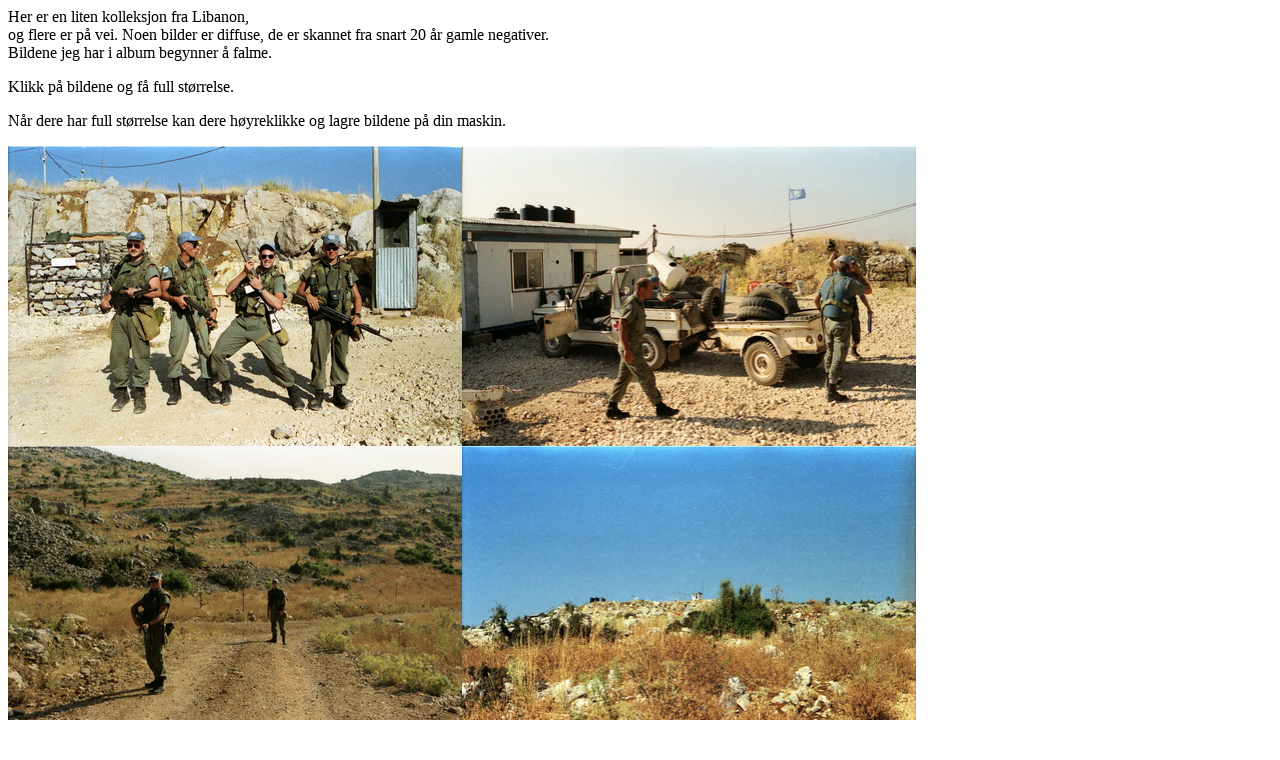

--- FILE ---
content_type: text/html
request_url: http://mcbamse.com/Libanon/
body_size: 773
content:
<!DOCTYPE HTML PUBLIC "-//W3C//DTD HTML 4.01 Transitional//EN" "http://www.w3.org/TR/html4/loose.dtd"><html><head>	<title>Libanon Unifil kontigent XXVII 27</title></head><body>Her er en liten kolleksjon fra Libanon, <br>og flere er p� vei. Noen bilder er diffuse, de er skannet fra snart 20 �r gamle negativer. <br>Bildene jeg har i album begynner � falme.<p>Klikk p� bildene og f� full st�rrelse. <p>N�r dere har full st�rrelse kan dere h�yreklikke og lagre bildene p� din maskin.<p><a href="libanon001.jpg"><img src="libanon001s.jpg" width=454 height=300 alt="" border=0></a><a href="libanon002.jpg"><img src="libanon002s.jpg" width=454 height=300 alt="" border=0></a><a href="libanon003.jpg"><img src="libanon003s.jpg" width=454 height=300 alt="" border=0></a><a href="libanon004.jpg"><img src="libanon004s.jpg" width=454 height=300 alt="" border=0></a><a href="libanon005.jpg"><img src="libanon005s.jpg" width=454 height=300 alt="" border=0></a><a href="libanon006.jpg"><img src="libanon006s.jpg" width=454 height=300 alt="" border=0></a><a href="libanon007.jpg"><img src="libanon007s.jpg" width=454 height=300 alt="" border=0></a><a href="libanon008.jpg"><img src="libanon008s.jpg" width=454 height=300 alt="" border=0></a><a href="libanon009.jpg"><img src="libanon009s.jpg" width=454 height=300 alt="" border=0></a><a href="libanon010.jpg"><img src="libanon010s.jpg" width=454 height=300 alt="" border=0></a><a href="libanon011.jpg"><img src="libanon011s.jpg" width=454 height=300 alt="" border=0></a><a href="libanon012.jpg"><img src="libanon012s.jpg" width=454 height=300 alt="" border=0></a><a href="libanon013.jpg"><img src="libanon013s.jpg" width=454 height=300 alt="" border=0></a><a href="libanon014.jpg"><img src="libanon014s.jpg" width=454 height=300 alt="" border=0></a><a href="libanon015.jpg"><img src="libanon015s.jpg" width=454 height=300 alt="" border=0></a><a href="libanon016.jpg"><img src="libanon016s.jpg" width=454 height=300 alt="" border=0></a><a href="libanon017.jpg"><img src="libanon017s.jpg" width=454 height=300 alt="" border=0></a><a href="libanon018.jpg"><img src="libanon018s.jpg" width=454 height=300 alt="" border=0></a><a href="libanon019.jpg"><img src="libanon019s.jpg" width=454 height=300 alt="" border=0></a><a href="libanon020.jpg"><img src="libanon020s.jpg" width=454 height=300 alt="" border=0></a><a href="libanon021.jpg"><img src="libanon021s.jpg" width=454 height=300 alt="" border=0></a><a href="libanon026.jpg"><img src="libanon026s.jpg" width=454 height=300 alt="" border=0></a><a href="libanon027.jpg"><img src="libanon027s.jpg" width=454 height=300 alt="" border=0></a><a href="libanon028.jpg"><img src="libanon028s.jpg" width=454 height=300 alt="" border=0></a><a href="libanon029.jpg"><img src="libanon029s.jpg" width=454 height=300 alt="" border=0></a><a href="libanon030.jpg"><img src="libanon030s.jpg" width=454 height=300 alt="" border=0></a><a href="libanon031.jpg"><img src="libanon031s.jpg" width=454 height=300 alt="" border=0></a><a href="libanon032.jpg"><img src="libanon032s.jpg" width=454 height=300 alt="" border=0></a><a href="libanon033.jpg"><img src="libanon033s.jpg" width=300 height=454 alt="" border=0></a><a href="libanon034.jpg"><img src="libanon034s.jpg" width=300 height=454 alt="" border=0></a><a href="libanon035.jpg"><img src="libanon035s.jpg" width=300 height=454 alt="" border=0></a><a href="libanon036.jpg"><img src="libanon036s.jpg" width=454 height=300 alt="" border=0></a><a href="libanon037.jpg"><img src="libanon037s.jpg" width=454 height=300 alt="" border=0></a><a href="libanon038.jpg"><img src="libanon038s.jpg" width=454 height=300 alt="" border=0></a><a href="libanon039.jpg"><img src="libanon039s.jpg" width=300 height=454 alt="" border=0></a><a href="libanon040.jpg"><img src="libanon040s.jpg" width=300 height=454 alt="" border=0></a><a href="libanon041.jpg"><img src="libanon041s.jpg" width=300 height=454 alt="" border=0></a><a href="libanon042.jpg"><img src="libanon042s.jpg" width=454 height=300 alt="" border=0></a><a href="libanon043.jpg"><img src="libanon043s.jpg" width=454 height=300 alt="" border=0></a><a href="libanon044.jpg"><img src="libanon044s.jpg" width=300 height=454 alt="" border=0></a><a href="libanon045.jpg"><img src="libanon045s.jpg" width=454 height=300 alt="" border=0></a><a href="libanon046.jpg"><img src="libanon046s.jpg" width=300 height=454 alt="" border=0></a><a href="libanon047.jpg"><img src="libanon047s.jpg" width=454 height=300 alt="" border=0></a><a href="libanon048.jpg"><img src="libanon048s.jpg" width=454 height=300 alt="" border=0></a><a href="libanon049.jpg"><img src="libanon049s.jpg" width=454 height=300 alt="" border=0></a><a href="libanon050.jpg"><img src="libanon050s.jpg" width=300 height=454 alt="" border=0></a><a href="libanon051.jpg"><img src="libanon051s.jpg" width=300 height=454 alt="" border=0></a><a href="libanon052.jpg"><img src="libanon052s.jpg" width=454 height=300 alt="" border=0></a><a href="libanon053.jpg"><img src="libanon053s.jpg" width=454 height=300 alt="" border=0></a><a href="libanon054.jpg"><img src="libanon054s.jpg" width=454 height=300 alt="" border=0></a><a href="libanon055.jpg"><img src="libanon055s.jpg" width=454 height=300 alt="" border=0></a><a href="libanon056.jpg"><img src="libanon056s.jpg" width=454 height=300 alt="" border=0></a><p>Mange fine minner.<p><a href="http://www.mcbamse.com">Bamse.</a><p></body></html>